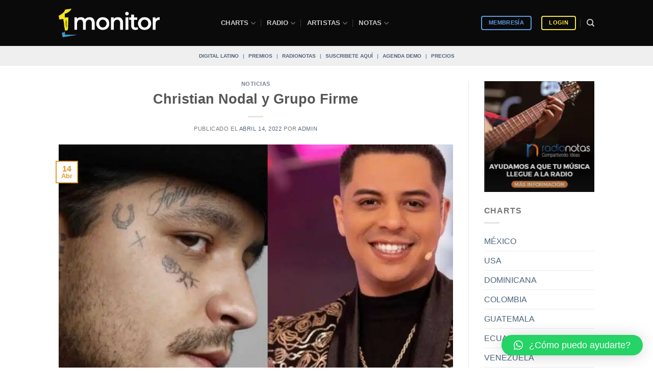

--- FILE ---
content_type: application/javascript
request_url: https://koi-3qnlh734k2.marketingautomation.services/koi?rf=&hn=monitorlatino.com&lg=en-US%40posix&sr=1280x720&cd=24&vr=2.4.1&se=1769158421755&ac=KOI-47PGGDM0TE&ts=1769158422&pt=NaN&pl=NaN&loc=https%3A%2F%2Fmonitorlatino.com%2Fnoticias%2Fchristian-nodal-y-grupo-firme%2F&tp=page&ti=Christian%20Nodal%20y%20Grupo%20Firme%20-%20Sistema%20de%20monitoreo%20musical%20%7C%20monitorLATINO
body_size: -71
content:
window._ss.handleResponse({"isChatbotCapable":false,"trackingID":"202601|6973371676047c377b2b4fe3","type":"page"});
